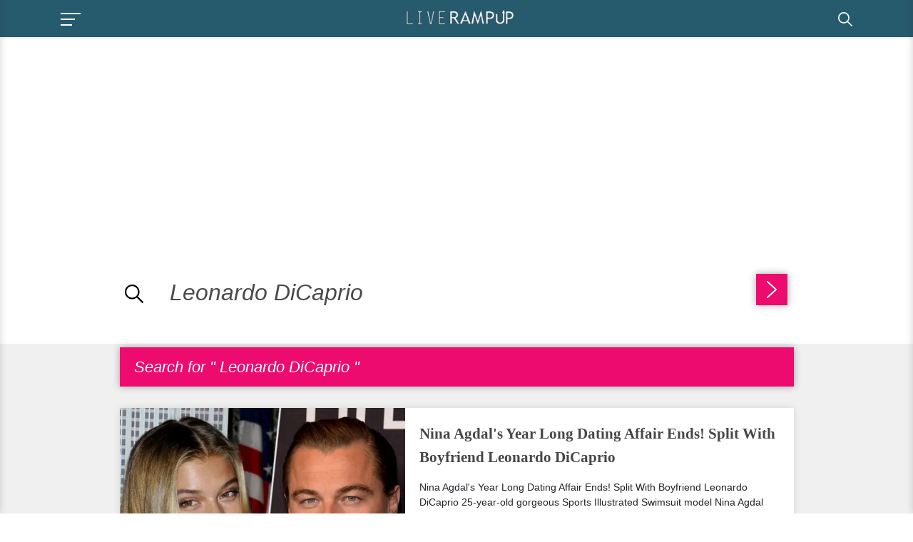

--- FILE ---
content_type: text/html; charset=utf-8
request_url: https://www.google.com/recaptcha/api2/aframe
body_size: 252
content:
<!DOCTYPE HTML><html><head><meta http-equiv="content-type" content="text/html; charset=UTF-8"></head><body><script nonce="zDOci3sVqDNUZn2WCyZHxQ">/** Anti-fraud and anti-abuse applications only. See google.com/recaptcha */ try{var clients={'sodar':'https://pagead2.googlesyndication.com/pagead/sodar?'};window.addEventListener("message",function(a){try{if(a.source===window.parent){var b=JSON.parse(a.data);var c=clients[b['id']];if(c){var d=document.createElement('img');d.src=c+b['params']+'&rc='+(localStorage.getItem("rc::a")?sessionStorage.getItem("rc::b"):"");window.document.body.appendChild(d);sessionStorage.setItem("rc::e",parseInt(sessionStorage.getItem("rc::e")||0)+1);localStorage.setItem("rc::h",'1769381039285');}}}catch(b){}});window.parent.postMessage("_grecaptcha_ready", "*");}catch(b){}</script></body></html>